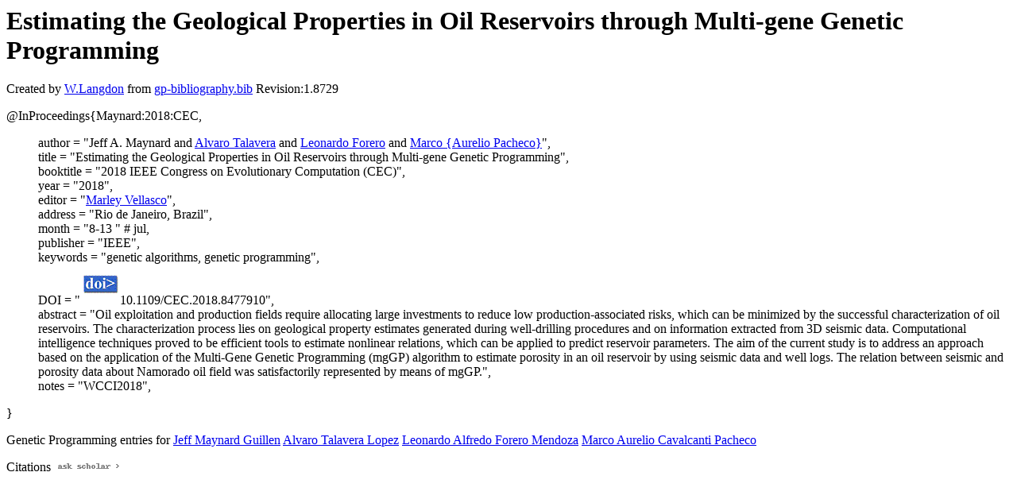

--- FILE ---
content_type: text/html; charset=UTF-8
request_url: https://gpbib.cs.ucl.ac.uk/gp-html/Maynard_2018_CEC.html
body_size: 3837
content:
<!DOCTYPE HTML PUBLIC "-//W3C//DTD HTML 4.0 Transitional//EN">
<HTML lang="en">
<!--Converted with bib2html.awk $Revision: 1.98 $ http://www.cs.ucl.ac.uk/staff/W.Langdon!-->
<HEAD>
<TITLE> Estimating the Geological Properties in Oil Reservoirs                  through Multi-gene Genetic Programming </TITLE>
<meta name="viewport" content="width=device-width, initial-scale=1">
<meta name="description" content="genetic programming">
<meta name="description" content="computer science artificial intelligence genetic algorithms, genetic programming reference">
<meta name="description" content="estimating the geological properties in oil reservoirs                  through multi-gene genetic programming">
<meta name="resource-type" content="document">
<meta name="distribution" content="global">
</HEAD>
<BODY>
<P>
<H1> Estimating the Geological Properties in Oil Reservoirs                  through Multi-gene Genetic Programming </H1>
<P>
Created by <A href="http://www.cs.ucl.ac.uk/staff/W.Langdon">W.Langdon</a> from
<a href="../gp-bibliography.bib">gp-bibliography.bib</a> Revision:1.8729
<P>
<P>
<dl>

<dt>@InProceedings{Maynard:2018:CEC,</dt>
<ul style="list-style: none">
<li>
  author =       "Jeff A. Maynard and <a href="http://www.gtep.civ.puc-rio.br/en/Researchers.html#Alvaro">Alvaro Talavera</a> and 
<a href="http://www.ica.ele.puc-rio.br/quem_somos.asp#leo">Leonardo Forero</a> and <a href="http://assessoria.vrc.puc-rio.br/cgi/cgilua.exe/sys/start.htm?infoid=54595&amp;sid=222">Marco {Aurelio Pacheco}</a>",
<li>
  title =        "Estimating the Geological Properties in Oil Reservoirs
through Multi-gene Genetic Programming",
<li>
  booktitle =    "2018 IEEE Congress on Evolutionary Computation (CEC)",
<li>
  year =         "2018",
<li>
  editor =       "<a href="http://www.ele.puc-rio.br/en/corpodocente-2/#marley">Marley Vellasco</a>",
<li>
  address =      "Rio de Janeiro, Brazil",
<li>
  month =        "8-13 " # jul,
<li>
  publisher =    "IEEE",
<li>
  keywords =     "genetic algorithms, genetic programming",
<li>
  DOI =          "<a href="../cache/bin/cache.php?Maynard:2018:CEC,http___dx.doi.org_10.1109_CEC.2018.8477910,http://dx.doi.org/10.1109/CEC.2018.8477910"><IMG BORDER=0 ISMAP SRC="../doi.gif"></a>10.1109/CEC.2018.8477910",
<li>
  abstract =     "Oil exploitation and production fields require
allocating large investments to reduce low
production-associated risks, which can be minimized by
the successful characterization of oil reservoirs. The
characterization process lies on geological property
estimates generated during well-drilling procedures and
on information extracted from 3D seismic data.
Computational intelligence techniques proved to be
efficient tools to estimate nonlinear relations, which
can be applied to predict reservoir parameters. The aim
of the current study is to address an approach based on
the application of the Multi-Gene Genetic Programming
(mgGP) algorithm to estimate porosity in an oil
reservoir by using seismic data and well logs. The
relation between seismic and porosity data about
Namorado oil field was satisfactorily represented by
means of mgGP.",
<li>
  notes =        "WCCI2018",
</ul>
<dt>}</dt></dl>



<p>Genetic Programming entries for 
<a href="JeffMaynardGuillen.html#Maynard:2018:CEC">Jeff Maynard Guillen</a>
<a href="AlvaroTalaveraLopez.html#Maynard:2018:CEC">Alvaro Talavera Lopez</a>
<a href="LeonardoAlfredoForeroMendoza.html#Maynard:2018:CEC">Leonardo Alfredo Forero Mendoza</a>
<a href="MarcoAurelioCavalcantiPacheco.html#Maynard:2018:CEC">Marco Aurelio Cavalcanti Pacheco</a>

<P>
Citations
<a href="https://scholar.google.co.uk/scholar?q=Estimating the Geological Properties in Oil Reservoirs                  through Multi-gene Genetic Programming">
<img src="../ask_scholar.png"
width=90 height=12 border=0">
</a>
<P>
</HTML>
